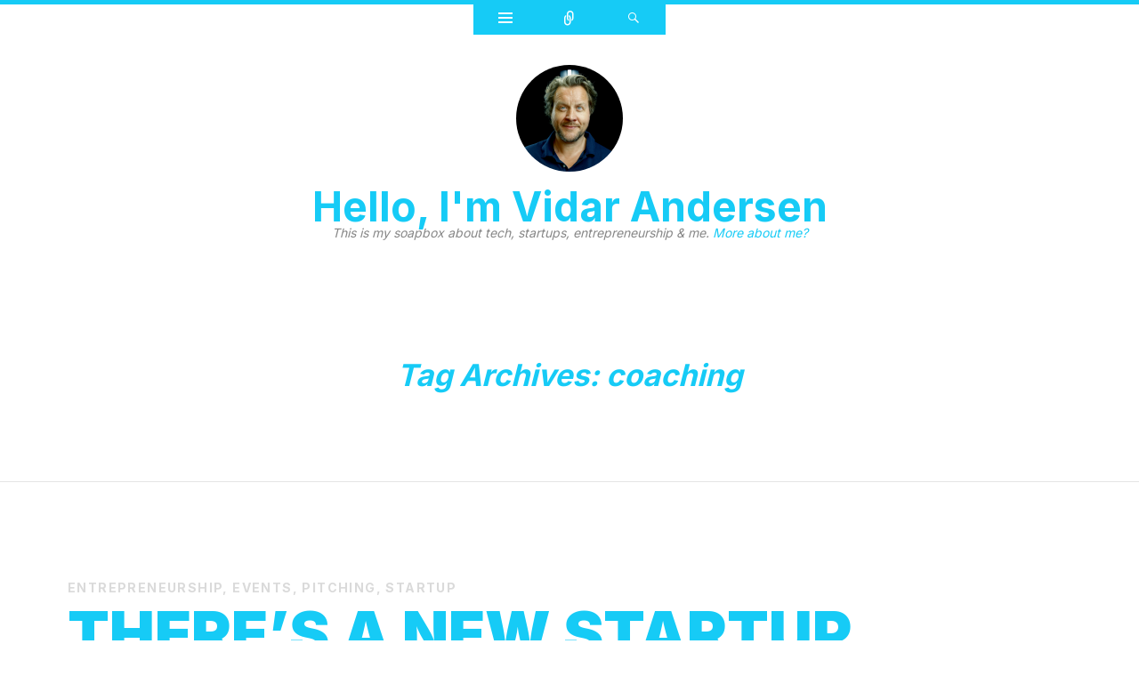

--- FILE ---
content_type: text/html; charset=UTF-8
request_url: https://blog.vidarandersen.com/tag/coaching/
body_size: 16345
content:

<!DOCTYPE html>
<html dir="ltr" lang="en-US" prefix="og: https://ogp.me/ns#">
<head>
<meta charset="UTF-8" />
<meta name="viewport" content="width=device-width" />
<title>coaching | Hello, I'm Vidar Andersen</title>
<link rel="profile" href="http://gmpg.org/xfn/11" />
<link rel="pingback" href="https://blog.vidarandersen.com/xmlrpc.php" />
<!--[if lt IE 9]>
<script src="https://blog.vidarandersen.com/wp-content/themes/ryu/js/html5.js" type="text/javascript"></script>
<![endif]-->

<title>coaching | Hello, I'm Vidar Andersen</title>
	<style>img:is([sizes="auto" i], [sizes^="auto," i]) { contain-intrinsic-size: 3000px 1500px }</style>
	
		<!-- All in One SEO 4.9.3 - aioseo.com -->
	<meta name="robots" content="max-image-preview:large" />
	<link rel="canonical" href="https://blog.vidarandersen.com/tag/coaching/" />
	<meta name="generator" content="All in One SEO (AIOSEO) 4.9.3" />
		<script type="application/ld+json" class="aioseo-schema">
			{"@context":"https:\/\/schema.org","@graph":[{"@type":"BreadcrumbList","@id":"https:\/\/blog.vidarandersen.com\/tag\/coaching\/#breadcrumblist","itemListElement":[{"@type":"ListItem","@id":"https:\/\/blog.vidarandersen.com#listItem","position":1,"name":"Home","item":"https:\/\/blog.vidarandersen.com","nextItem":{"@type":"ListItem","@id":"https:\/\/blog.vidarandersen.com\/tag\/coaching\/#listItem","name":"coaching"}},{"@type":"ListItem","@id":"https:\/\/blog.vidarandersen.com\/tag\/coaching\/#listItem","position":2,"name":"coaching","previousItem":{"@type":"ListItem","@id":"https:\/\/blog.vidarandersen.com#listItem","name":"Home"}}]},{"@type":"CollectionPage","@id":"https:\/\/blog.vidarandersen.com\/tag\/coaching\/#collectionpage","url":"https:\/\/blog.vidarandersen.com\/tag\/coaching\/","name":"coaching | Hello, I'm Vidar Andersen","inLanguage":"en-US","isPartOf":{"@id":"https:\/\/blog.vidarandersen.com\/#website"},"breadcrumb":{"@id":"https:\/\/blog.vidarandersen.com\/tag\/coaching\/#breadcrumblist"}},{"@type":"Person","@id":"https:\/\/blog.vidarandersen.com\/#person","name":"Vidar Andersen","image":{"@type":"ImageObject","@id":"https:\/\/blog.vidarandersen.com\/tag\/coaching\/#personImage","url":"https:\/\/secure.gravatar.com\/avatar\/7f9cf043338dbb7ed5306ef9851de93e55201e7dfec09ce88d36694ce63f1fba?s=96&d=mm&r=g","width":96,"height":96,"caption":"Vidar Andersen"},"sameAs":["blacktar","blacktar"]},{"@type":"WebSite","@id":"https:\/\/blog.vidarandersen.com\/#website","url":"https:\/\/blog.vidarandersen.com\/","name":"Hello, I'm Vidar Andersen and this is my soap box","alternateName":"blacktar's soap box","description":"This is my soapbox about tech, startups, entrepreneurship & me.","inLanguage":"en-US","publisher":{"@id":"https:\/\/blog.vidarandersen.com\/#person"}}]}
		</script>
		<!-- All in One SEO -->

<link rel='dns-prefetch' href='//stats.wp.com' />
<link rel='dns-prefetch' href='//fonts.googleapis.com' />
<link rel='dns-prefetch' href='//widgets.wp.com' />
<link rel='dns-prefetch' href='//s0.wp.com' />
<link rel='dns-prefetch' href='//0.gravatar.com' />
<link rel='dns-prefetch' href='//1.gravatar.com' />
<link rel='dns-prefetch' href='//2.gravatar.com' />
<link rel='preconnect' href='//c0.wp.com' />
<link rel='preconnect' href='//i0.wp.com' />
<link rel="alternate" type="application/rss+xml" title="Hello, I&#039;m Vidar Andersen &raquo; Feed" href="https://blog.vidarandersen.com/feed/" />
<link rel="alternate" type="application/rss+xml" title="Hello, I&#039;m Vidar Andersen &raquo; coaching Tag Feed" href="https://blog.vidarandersen.com/tag/coaching/feed/" />
		<!-- This site uses the Google Analytics by MonsterInsights plugin v9.11.1 - Using Analytics tracking - https://www.monsterinsights.com/ -->
		<!-- Note: MonsterInsights is not currently configured on this site. The site owner needs to authenticate with Google Analytics in the MonsterInsights settings panel. -->
					<!-- No tracking code set -->
				<!-- / Google Analytics by MonsterInsights -->
		<script type="text/javascript">
/* <![CDATA[ */
window._wpemojiSettings = {"baseUrl":"https:\/\/s.w.org\/images\/core\/emoji\/16.0.1\/72x72\/","ext":".png","svgUrl":"https:\/\/s.w.org\/images\/core\/emoji\/16.0.1\/svg\/","svgExt":".svg","source":{"concatemoji":"https:\/\/blog.vidarandersen.com\/wp-includes\/js\/wp-emoji-release.min.js?ver=6.8.3"}};
/*! This file is auto-generated */
!function(s,n){var o,i,e;function c(e){try{var t={supportTests:e,timestamp:(new Date).valueOf()};sessionStorage.setItem(o,JSON.stringify(t))}catch(e){}}function p(e,t,n){e.clearRect(0,0,e.canvas.width,e.canvas.height),e.fillText(t,0,0);var t=new Uint32Array(e.getImageData(0,0,e.canvas.width,e.canvas.height).data),a=(e.clearRect(0,0,e.canvas.width,e.canvas.height),e.fillText(n,0,0),new Uint32Array(e.getImageData(0,0,e.canvas.width,e.canvas.height).data));return t.every(function(e,t){return e===a[t]})}function u(e,t){e.clearRect(0,0,e.canvas.width,e.canvas.height),e.fillText(t,0,0);for(var n=e.getImageData(16,16,1,1),a=0;a<n.data.length;a++)if(0!==n.data[a])return!1;return!0}function f(e,t,n,a){switch(t){case"flag":return n(e,"\ud83c\udff3\ufe0f\u200d\u26a7\ufe0f","\ud83c\udff3\ufe0f\u200b\u26a7\ufe0f")?!1:!n(e,"\ud83c\udde8\ud83c\uddf6","\ud83c\udde8\u200b\ud83c\uddf6")&&!n(e,"\ud83c\udff4\udb40\udc67\udb40\udc62\udb40\udc65\udb40\udc6e\udb40\udc67\udb40\udc7f","\ud83c\udff4\u200b\udb40\udc67\u200b\udb40\udc62\u200b\udb40\udc65\u200b\udb40\udc6e\u200b\udb40\udc67\u200b\udb40\udc7f");case"emoji":return!a(e,"\ud83e\udedf")}return!1}function g(e,t,n,a){var r="undefined"!=typeof WorkerGlobalScope&&self instanceof WorkerGlobalScope?new OffscreenCanvas(300,150):s.createElement("canvas"),o=r.getContext("2d",{willReadFrequently:!0}),i=(o.textBaseline="top",o.font="600 32px Arial",{});return e.forEach(function(e){i[e]=t(o,e,n,a)}),i}function t(e){var t=s.createElement("script");t.src=e,t.defer=!0,s.head.appendChild(t)}"undefined"!=typeof Promise&&(o="wpEmojiSettingsSupports",i=["flag","emoji"],n.supports={everything:!0,everythingExceptFlag:!0},e=new Promise(function(e){s.addEventListener("DOMContentLoaded",e,{once:!0})}),new Promise(function(t){var n=function(){try{var e=JSON.parse(sessionStorage.getItem(o));if("object"==typeof e&&"number"==typeof e.timestamp&&(new Date).valueOf()<e.timestamp+604800&&"object"==typeof e.supportTests)return e.supportTests}catch(e){}return null}();if(!n){if("undefined"!=typeof Worker&&"undefined"!=typeof OffscreenCanvas&&"undefined"!=typeof URL&&URL.createObjectURL&&"undefined"!=typeof Blob)try{var e="postMessage("+g.toString()+"("+[JSON.stringify(i),f.toString(),p.toString(),u.toString()].join(",")+"));",a=new Blob([e],{type:"text/javascript"}),r=new Worker(URL.createObjectURL(a),{name:"wpTestEmojiSupports"});return void(r.onmessage=function(e){c(n=e.data),r.terminate(),t(n)})}catch(e){}c(n=g(i,f,p,u))}t(n)}).then(function(e){for(var t in e)n.supports[t]=e[t],n.supports.everything=n.supports.everything&&n.supports[t],"flag"!==t&&(n.supports.everythingExceptFlag=n.supports.everythingExceptFlag&&n.supports[t]);n.supports.everythingExceptFlag=n.supports.everythingExceptFlag&&!n.supports.flag,n.DOMReady=!1,n.readyCallback=function(){n.DOMReady=!0}}).then(function(){return e}).then(function(){var e;n.supports.everything||(n.readyCallback(),(e=n.source||{}).concatemoji?t(e.concatemoji):e.wpemoji&&e.twemoji&&(t(e.twemoji),t(e.wpemoji)))}))}((window,document),window._wpemojiSettings);
/* ]]> */
</script>
<style id='wp-emoji-styles-inline-css' type='text/css'>

	img.wp-smiley, img.emoji {
		display: inline !important;
		border: none !important;
		box-shadow: none !important;
		height: 1em !important;
		width: 1em !important;
		margin: 0 0.07em !important;
		vertical-align: -0.1em !important;
		background: none !important;
		padding: 0 !important;
	}
</style>
<link rel='stylesheet' id='wp-block-library-css' href='https://c0.wp.com/c/6.8.3/wp-includes/css/dist/block-library/style.min.css' type='text/css' media='all' />
<style id='classic-theme-styles-inline-css' type='text/css'>
/*! This file is auto-generated */
.wp-block-button__link{color:#fff;background-color:#32373c;border-radius:9999px;box-shadow:none;text-decoration:none;padding:calc(.667em + 2px) calc(1.333em + 2px);font-size:1.125em}.wp-block-file__button{background:#32373c;color:#fff;text-decoration:none}
</style>
<link rel='stylesheet' id='aioseo/css/src/vue/standalone/blocks/table-of-contents/global.scss-css' href='https://blog.vidarandersen.com/wp-content/plugins/all-in-one-seo-pack/dist/Lite/assets/css/table-of-contents/global.e90f6d47.css?ver=4.9.3' type='text/css' media='all' />
<link rel='stylesheet' id='icb-image-compare-style-css' href='https://blog.vidarandersen.com/wp-content/plugins/before-after-image-compare/build/view.css?ver=6.8.3' type='text/css' media='all' />
<link rel='stylesheet' id='mediaelement-css' href='https://c0.wp.com/c/6.8.3/wp-includes/js/mediaelement/mediaelementplayer-legacy.min.css' type='text/css' media='all' />
<link rel='stylesheet' id='wp-mediaelement-css' href='https://c0.wp.com/c/6.8.3/wp-includes/js/mediaelement/wp-mediaelement.min.css' type='text/css' media='all' />
<style id='jetpack-sharing-buttons-style-inline-css' type='text/css'>
.jetpack-sharing-buttons__services-list{display:flex;flex-direction:row;flex-wrap:wrap;gap:0;list-style-type:none;margin:5px;padding:0}.jetpack-sharing-buttons__services-list.has-small-icon-size{font-size:12px}.jetpack-sharing-buttons__services-list.has-normal-icon-size{font-size:16px}.jetpack-sharing-buttons__services-list.has-large-icon-size{font-size:24px}.jetpack-sharing-buttons__services-list.has-huge-icon-size{font-size:36px}@media print{.jetpack-sharing-buttons__services-list{display:none!important}}.editor-styles-wrapper .wp-block-jetpack-sharing-buttons{gap:0;padding-inline-start:0}ul.jetpack-sharing-buttons__services-list.has-background{padding:1.25em 2.375em}
</style>
<style id='global-styles-inline-css' type='text/css'>
:root{--wp--preset--aspect-ratio--square: 1;--wp--preset--aspect-ratio--4-3: 4/3;--wp--preset--aspect-ratio--3-4: 3/4;--wp--preset--aspect-ratio--3-2: 3/2;--wp--preset--aspect-ratio--2-3: 2/3;--wp--preset--aspect-ratio--16-9: 16/9;--wp--preset--aspect-ratio--9-16: 9/16;--wp--preset--color--black: #000000;--wp--preset--color--cyan-bluish-gray: #abb8c3;--wp--preset--color--white: #ffffff;--wp--preset--color--pale-pink: #f78da7;--wp--preset--color--vivid-red: #cf2e2e;--wp--preset--color--luminous-vivid-orange: #ff6900;--wp--preset--color--luminous-vivid-amber: #fcb900;--wp--preset--color--light-green-cyan: #7bdcb5;--wp--preset--color--vivid-green-cyan: #00d084;--wp--preset--color--pale-cyan-blue: #8ed1fc;--wp--preset--color--vivid-cyan-blue: #0693e3;--wp--preset--color--vivid-purple: #9b51e0;--wp--preset--gradient--vivid-cyan-blue-to-vivid-purple: linear-gradient(135deg,rgba(6,147,227,1) 0%,rgb(155,81,224) 100%);--wp--preset--gradient--light-green-cyan-to-vivid-green-cyan: linear-gradient(135deg,rgb(122,220,180) 0%,rgb(0,208,130) 100%);--wp--preset--gradient--luminous-vivid-amber-to-luminous-vivid-orange: linear-gradient(135deg,rgba(252,185,0,1) 0%,rgba(255,105,0,1) 100%);--wp--preset--gradient--luminous-vivid-orange-to-vivid-red: linear-gradient(135deg,rgba(255,105,0,1) 0%,rgb(207,46,46) 100%);--wp--preset--gradient--very-light-gray-to-cyan-bluish-gray: linear-gradient(135deg,rgb(238,238,238) 0%,rgb(169,184,195) 100%);--wp--preset--gradient--cool-to-warm-spectrum: linear-gradient(135deg,rgb(74,234,220) 0%,rgb(151,120,209) 20%,rgb(207,42,186) 40%,rgb(238,44,130) 60%,rgb(251,105,98) 80%,rgb(254,248,76) 100%);--wp--preset--gradient--blush-light-purple: linear-gradient(135deg,rgb(255,206,236) 0%,rgb(152,150,240) 100%);--wp--preset--gradient--blush-bordeaux: linear-gradient(135deg,rgb(254,205,165) 0%,rgb(254,45,45) 50%,rgb(107,0,62) 100%);--wp--preset--gradient--luminous-dusk: linear-gradient(135deg,rgb(255,203,112) 0%,rgb(199,81,192) 50%,rgb(65,88,208) 100%);--wp--preset--gradient--pale-ocean: linear-gradient(135deg,rgb(255,245,203) 0%,rgb(182,227,212) 50%,rgb(51,167,181) 100%);--wp--preset--gradient--electric-grass: linear-gradient(135deg,rgb(202,248,128) 0%,rgb(113,206,126) 100%);--wp--preset--gradient--midnight: linear-gradient(135deg,rgb(2,3,129) 0%,rgb(40,116,252) 100%);--wp--preset--font-size--small: 13px;--wp--preset--font-size--medium: 20px;--wp--preset--font-size--large: 36px;--wp--preset--font-size--x-large: 42px;--wp--preset--spacing--20: 0.44rem;--wp--preset--spacing--30: 0.67rem;--wp--preset--spacing--40: 1rem;--wp--preset--spacing--50: 1.5rem;--wp--preset--spacing--60: 2.25rem;--wp--preset--spacing--70: 3.38rem;--wp--preset--spacing--80: 5.06rem;--wp--preset--shadow--natural: 6px 6px 9px rgba(0, 0, 0, 0.2);--wp--preset--shadow--deep: 12px 12px 50px rgba(0, 0, 0, 0.4);--wp--preset--shadow--sharp: 6px 6px 0px rgba(0, 0, 0, 0.2);--wp--preset--shadow--outlined: 6px 6px 0px -3px rgba(255, 255, 255, 1), 6px 6px rgba(0, 0, 0, 1);--wp--preset--shadow--crisp: 6px 6px 0px rgba(0, 0, 0, 1);}:where(.is-layout-flex){gap: 0.5em;}:where(.is-layout-grid){gap: 0.5em;}body .is-layout-flex{display: flex;}.is-layout-flex{flex-wrap: wrap;align-items: center;}.is-layout-flex > :is(*, div){margin: 0;}body .is-layout-grid{display: grid;}.is-layout-grid > :is(*, div){margin: 0;}:where(.wp-block-columns.is-layout-flex){gap: 2em;}:where(.wp-block-columns.is-layout-grid){gap: 2em;}:where(.wp-block-post-template.is-layout-flex){gap: 1.25em;}:where(.wp-block-post-template.is-layout-grid){gap: 1.25em;}.has-black-color{color: var(--wp--preset--color--black) !important;}.has-cyan-bluish-gray-color{color: var(--wp--preset--color--cyan-bluish-gray) !important;}.has-white-color{color: var(--wp--preset--color--white) !important;}.has-pale-pink-color{color: var(--wp--preset--color--pale-pink) !important;}.has-vivid-red-color{color: var(--wp--preset--color--vivid-red) !important;}.has-luminous-vivid-orange-color{color: var(--wp--preset--color--luminous-vivid-orange) !important;}.has-luminous-vivid-amber-color{color: var(--wp--preset--color--luminous-vivid-amber) !important;}.has-light-green-cyan-color{color: var(--wp--preset--color--light-green-cyan) !important;}.has-vivid-green-cyan-color{color: var(--wp--preset--color--vivid-green-cyan) !important;}.has-pale-cyan-blue-color{color: var(--wp--preset--color--pale-cyan-blue) !important;}.has-vivid-cyan-blue-color{color: var(--wp--preset--color--vivid-cyan-blue) !important;}.has-vivid-purple-color{color: var(--wp--preset--color--vivid-purple) !important;}.has-black-background-color{background-color: var(--wp--preset--color--black) !important;}.has-cyan-bluish-gray-background-color{background-color: var(--wp--preset--color--cyan-bluish-gray) !important;}.has-white-background-color{background-color: var(--wp--preset--color--white) !important;}.has-pale-pink-background-color{background-color: var(--wp--preset--color--pale-pink) !important;}.has-vivid-red-background-color{background-color: var(--wp--preset--color--vivid-red) !important;}.has-luminous-vivid-orange-background-color{background-color: var(--wp--preset--color--luminous-vivid-orange) !important;}.has-luminous-vivid-amber-background-color{background-color: var(--wp--preset--color--luminous-vivid-amber) !important;}.has-light-green-cyan-background-color{background-color: var(--wp--preset--color--light-green-cyan) !important;}.has-vivid-green-cyan-background-color{background-color: var(--wp--preset--color--vivid-green-cyan) !important;}.has-pale-cyan-blue-background-color{background-color: var(--wp--preset--color--pale-cyan-blue) !important;}.has-vivid-cyan-blue-background-color{background-color: var(--wp--preset--color--vivid-cyan-blue) !important;}.has-vivid-purple-background-color{background-color: var(--wp--preset--color--vivid-purple) !important;}.has-black-border-color{border-color: var(--wp--preset--color--black) !important;}.has-cyan-bluish-gray-border-color{border-color: var(--wp--preset--color--cyan-bluish-gray) !important;}.has-white-border-color{border-color: var(--wp--preset--color--white) !important;}.has-pale-pink-border-color{border-color: var(--wp--preset--color--pale-pink) !important;}.has-vivid-red-border-color{border-color: var(--wp--preset--color--vivid-red) !important;}.has-luminous-vivid-orange-border-color{border-color: var(--wp--preset--color--luminous-vivid-orange) !important;}.has-luminous-vivid-amber-border-color{border-color: var(--wp--preset--color--luminous-vivid-amber) !important;}.has-light-green-cyan-border-color{border-color: var(--wp--preset--color--light-green-cyan) !important;}.has-vivid-green-cyan-border-color{border-color: var(--wp--preset--color--vivid-green-cyan) !important;}.has-pale-cyan-blue-border-color{border-color: var(--wp--preset--color--pale-cyan-blue) !important;}.has-vivid-cyan-blue-border-color{border-color: var(--wp--preset--color--vivid-cyan-blue) !important;}.has-vivid-purple-border-color{border-color: var(--wp--preset--color--vivid-purple) !important;}.has-vivid-cyan-blue-to-vivid-purple-gradient-background{background: var(--wp--preset--gradient--vivid-cyan-blue-to-vivid-purple) !important;}.has-light-green-cyan-to-vivid-green-cyan-gradient-background{background: var(--wp--preset--gradient--light-green-cyan-to-vivid-green-cyan) !important;}.has-luminous-vivid-amber-to-luminous-vivid-orange-gradient-background{background: var(--wp--preset--gradient--luminous-vivid-amber-to-luminous-vivid-orange) !important;}.has-luminous-vivid-orange-to-vivid-red-gradient-background{background: var(--wp--preset--gradient--luminous-vivid-orange-to-vivid-red) !important;}.has-very-light-gray-to-cyan-bluish-gray-gradient-background{background: var(--wp--preset--gradient--very-light-gray-to-cyan-bluish-gray) !important;}.has-cool-to-warm-spectrum-gradient-background{background: var(--wp--preset--gradient--cool-to-warm-spectrum) !important;}.has-blush-light-purple-gradient-background{background: var(--wp--preset--gradient--blush-light-purple) !important;}.has-blush-bordeaux-gradient-background{background: var(--wp--preset--gradient--blush-bordeaux) !important;}.has-luminous-dusk-gradient-background{background: var(--wp--preset--gradient--luminous-dusk) !important;}.has-pale-ocean-gradient-background{background: var(--wp--preset--gradient--pale-ocean) !important;}.has-electric-grass-gradient-background{background: var(--wp--preset--gradient--electric-grass) !important;}.has-midnight-gradient-background{background: var(--wp--preset--gradient--midnight) !important;}.has-small-font-size{font-size: var(--wp--preset--font-size--small) !important;}.has-medium-font-size{font-size: var(--wp--preset--font-size--medium) !important;}.has-large-font-size{font-size: var(--wp--preset--font-size--large) !important;}.has-x-large-font-size{font-size: var(--wp--preset--font-size--x-large) !important;}
:where(.wp-block-post-template.is-layout-flex){gap: 1.25em;}:where(.wp-block-post-template.is-layout-grid){gap: 1.25em;}
:where(.wp-block-columns.is-layout-flex){gap: 2em;}:where(.wp-block-columns.is-layout-grid){gap: 2em;}
:root :where(.wp-block-pullquote){font-size: 1.5em;line-height: 1.6;}
</style>
<link rel='stylesheet' id='wp-components-css' href='https://c0.wp.com/c/6.8.3/wp-includes/css/dist/components/style.min.css' type='text/css' media='all' />
<link rel='stylesheet' id='godaddy-styles-css' href='https://blog.vidarandersen.com/wp-content/mu-plugins/vendor/wpex/godaddy-launch/includes/Dependencies/GoDaddy/Styles/build/latest.css?ver=2.0.2' type='text/css' media='all' />
<link rel='stylesheet' id='genericons-css' href='https://c0.wp.com/p/jetpack/15.4/_inc/genericons/genericons/genericons.css' type='text/css' media='all' />
<link rel='stylesheet' id='ryu-style-css' href='https://blog.vidarandersen.com/wp-content/themes/ryu/style.css?ver=6.8.3' type='text/css' media='all' />
<link rel='stylesheet' id='ryu-lato-css' href='https://fonts.googleapis.com/css?family=Lato:100,300,400,700,900,100italic,300italic,400italic,700italic,900italic&#038;subset=latin,latin-ext' type='text/css' media='all' />
<link rel='stylesheet' id='ryu-playfair-display-css' href='https://fonts.googleapis.com/css?family=Playfair+Display:400,700,900,400italic,700italic,900italic&#038;subset=latin,latin-ext' type='text/css' media='all' />
<link rel='stylesheet' id='jetpack-swiper-library-css' href='https://c0.wp.com/p/jetpack/15.4/_inc/blocks/swiper.css' type='text/css' media='all' />
<link rel='stylesheet' id='jetpack-carousel-css' href='https://c0.wp.com/p/jetpack/15.4/modules/carousel/jetpack-carousel.css' type='text/css' media='all' />
<link rel='stylesheet' id='tiled-gallery-css' href='https://c0.wp.com/p/jetpack/15.4/modules/tiled-gallery/tiled-gallery/tiled-gallery.css' type='text/css' media='all' />
<link rel='stylesheet' id='jetpack_likes-css' href='https://c0.wp.com/p/jetpack/15.4/modules/likes/style.css' type='text/css' media='all' />
<script type="text/javascript" src="https://c0.wp.com/c/6.8.3/wp-includes/js/jquery/jquery.min.js" id="jquery-core-js"></script>
<script type="text/javascript" src="https://c0.wp.com/c/6.8.3/wp-includes/js/jquery/jquery-migrate.min.js" id="jquery-migrate-js"></script>
<link rel="https://api.w.org/" href="https://blog.vidarandersen.com/wp-json/" /><link rel="alternate" title="JSON" type="application/json" href="https://blog.vidarandersen.com/wp-json/wp/v2/tags/645" /><link rel="EditURI" type="application/rsd+xml" title="RSD" href="https://blog.vidarandersen.com/xmlrpc.php?rsd" />
<meta name="generator" content="WordPress 6.8.3" />
	<link rel="preconnect" href="https://fonts.googleapis.com">
	<link rel="preconnect" href="https://fonts.gstatic.com">
	<link href='https://fonts.googleapis.com/css2?display=swap&family=Inter:wght@100;300;400;600;700;800;900' rel='stylesheet'>	<style>img#wpstats{display:none}</style>
			<style type="text/css">
			.site-title a,
		.site-description {
			color: #878787;
		}
		</style>
	<style type="text/css" id="custom-background-css">
body.custom-background { background-color: #ffffff; }
</style>
			<style type="text/css" id="wp-custom-css">
			/*
Welcome to Custom CSS!

CSS (Cascading Style Sheets) is a kind of code that tells the browser how
to render a web page. You may delete these comments and get started with
your customizations.

By default, your stylesheet will be loaded after the theme stylesheets,
which means that your rules can take precedence and override the theme CSS
rules. Just write here what you want to change, you don't need to copy all
your theme's stylesheet content.
*/
.execphpwidget {
	padding-bottom: 24px !important;
}

.twitterbait {
	text-align: center;
	padding: 0;
	border: 0;
	margin: 0;
}

.twittercta {
	font-size: 20px;
	font-style: italic;
	font-weight: 700;
	padding: 0 0 4px;
	border: 0;
	margin: 0;
}

div.sharedaddy div.sd-block {
	border-top: 0 !important;
}

div #disqus_thread {
	padding: 50px 250px 0 !important;
}
.twitterWidget {
	display:inline-flex;	
}
.categories-links {
	color: #dadada !important;
}
.categories-links a {
	color: #dadada !important;
}
footer#colophon {
display: none;
}		</style>
			<style id="egf-frontend-styles" type="text/css">
		H1 {color: #16cbf6;font-family: 'Inter', sans-serif;font-size: 10px;font-style: normal;font-weight: 400;line-height: 2.8;} p {font-family: 'Inter', sans-serif;font-style: normal;font-weight: 400;} h1 {font-family: 'Inter', sans-serif;font-style: normal;font-weight: 900;} h2 {font-family: 'Inter', sans-serif;font-style: normal;font-weight: 800;} h3 {font-family: 'Inter', sans-serif;font-style: normal;font-weight: 700;} h4 {font-family: 'Inter', sans-serif;font-style: normal;font-weight: 600;} h5 {font-family: 'Inter', sans-serif;font-style: normal;font-weight: 300;} h6 {font-family: 'Inter', sans-serif;font-style: normal;font-weight: 100;} 	</style>
	</head>

<body class="archive tag tag-coaching tag-645 custom-background wp-theme-ryu">


<div id="page" class="hfeed site">
		<div id="widgets-wrapper" class="toppanel hide">
		<div id="secondary" role="complementary" class="wrap clear three">
		<div id="top-sidebar-one" class="widget-area" role="complementary">
		<aside id="text-194366361" class="widget widget_text"><h1 class="widget-title">About Me</h1>			<div class="textwidget"><p>I'm Vidar <a href="http://twitter.com/blacktar">@blacktar</a> Andersen.</p>
<p>I do something with tech startups, education, and corporate innovation.<a href="https://blog.vidarandersen.com/about/"> More?</a></p>
</div>
		</aside>	</div><!-- #first .widget-area -->
	
		<div id="top-sidebar-two" class="widget-area" role="complementary">
		<aside id="search-3" class="widget widget_search">
<form method="get" id="searchform" class="searchform" action="https://blog.vidarandersen.com/" role="search">
	<label for="s" class="screen-reader-text">Search</label>
	<input type="search" class="field" name="s" value="" id="s" placeholder="Search &hellip;" />
	<input type="submit" class="submit" id="searchsubmit" value="Search" />
</form></aside><aside id="archives-4" class="widget widget_archive"><h1 class="widget-title">ARCHIVES</h1>		<label class="screen-reader-text" for="archives-dropdown-4">ARCHIVES</label>
		<select id="archives-dropdown-4" name="archive-dropdown">
			
			<option value="">Select Month</option>
				<option value='https://blog.vidarandersen.com/2025/09/'> September 2025 </option>
	<option value='https://blog.vidarandersen.com/2025/08/'> August 2025 </option>
	<option value='https://blog.vidarandersen.com/2025/07/'> July 2025 </option>
	<option value='https://blog.vidarandersen.com/2025/06/'> June 2025 </option>
	<option value='https://blog.vidarandersen.com/2025/05/'> May 2025 </option>
	<option value='https://blog.vidarandersen.com/2025/04/'> April 2025 </option>
	<option value='https://blog.vidarandersen.com/2025/02/'> February 2025 </option>
	<option value='https://blog.vidarandersen.com/2025/01/'> January 2025 </option>
	<option value='https://blog.vidarandersen.com/2024/12/'> December 2024 </option>
	<option value='https://blog.vidarandersen.com/2024/11/'> November 2024 </option>
	<option value='https://blog.vidarandersen.com/2024/10/'> October 2024 </option>
	<option value='https://blog.vidarandersen.com/2024/09/'> September 2024 </option>
	<option value='https://blog.vidarandersen.com/2024/07/'> July 2024 </option>
	<option value='https://blog.vidarandersen.com/2024/06/'> June 2024 </option>
	<option value='https://blog.vidarandersen.com/2024/05/'> May 2024 </option>
	<option value='https://blog.vidarandersen.com/2024/03/'> March 2024 </option>
	<option value='https://blog.vidarandersen.com/2024/02/'> February 2024 </option>
	<option value='https://blog.vidarandersen.com/2024/01/'> January 2024 </option>
	<option value='https://blog.vidarandersen.com/2023/12/'> December 2023 </option>
	<option value='https://blog.vidarandersen.com/2023/11/'> November 2023 </option>
	<option value='https://blog.vidarandersen.com/2023/10/'> October 2023 </option>
	<option value='https://blog.vidarandersen.com/2023/09/'> September 2023 </option>
	<option value='https://blog.vidarandersen.com/2023/08/'> August 2023 </option>
	<option value='https://blog.vidarandersen.com/2023/07/'> July 2023 </option>
	<option value='https://blog.vidarandersen.com/2023/06/'> June 2023 </option>
	<option value='https://blog.vidarandersen.com/2023/05/'> May 2023 </option>
	<option value='https://blog.vidarandersen.com/2023/04/'> April 2023 </option>
	<option value='https://blog.vidarandersen.com/2023/03/'> March 2023 </option>
	<option value='https://blog.vidarandersen.com/2022/10/'> October 2022 </option>
	<option value='https://blog.vidarandersen.com/2022/09/'> September 2022 </option>
	<option value='https://blog.vidarandersen.com/2022/08/'> August 2022 </option>
	<option value='https://blog.vidarandersen.com/2022/05/'> May 2022 </option>
	<option value='https://blog.vidarandersen.com/2022/03/'> March 2022 </option>
	<option value='https://blog.vidarandersen.com/2022/02/'> February 2022 </option>
	<option value='https://blog.vidarandersen.com/2021/11/'> November 2021 </option>
	<option value='https://blog.vidarandersen.com/2021/10/'> October 2021 </option>
	<option value='https://blog.vidarandersen.com/2021/09/'> September 2021 </option>
	<option value='https://blog.vidarandersen.com/2021/06/'> June 2021 </option>
	<option value='https://blog.vidarandersen.com/2020/11/'> November 2020 </option>
	<option value='https://blog.vidarandersen.com/2020/10/'> October 2020 </option>
	<option value='https://blog.vidarandersen.com/2020/09/'> September 2020 </option>
	<option value='https://blog.vidarandersen.com/2020/08/'> August 2020 </option>
	<option value='https://blog.vidarandersen.com/2020/06/'> June 2020 </option>
	<option value='https://blog.vidarandersen.com/2019/12/'> December 2019 </option>
	<option value='https://blog.vidarandersen.com/2019/04/'> April 2019 </option>
	<option value='https://blog.vidarandersen.com/2018/10/'> October 2018 </option>
	<option value='https://blog.vidarandersen.com/2018/06/'> June 2018 </option>
	<option value='https://blog.vidarandersen.com/2017/07/'> July 2017 </option>
	<option value='https://blog.vidarandersen.com/2017/06/'> June 2017 </option>
	<option value='https://blog.vidarandersen.com/2017/05/'> May 2017 </option>
	<option value='https://blog.vidarandersen.com/2017/04/'> April 2017 </option>
	<option value='https://blog.vidarandersen.com/2017/03/'> March 2017 </option>
	<option value='https://blog.vidarandersen.com/2017/02/'> February 2017 </option>
	<option value='https://blog.vidarandersen.com/2016/12/'> December 2016 </option>
	<option value='https://blog.vidarandersen.com/2016/11/'> November 2016 </option>
	<option value='https://blog.vidarandersen.com/2016/10/'> October 2016 </option>
	<option value='https://blog.vidarandersen.com/2016/09/'> September 2016 </option>
	<option value='https://blog.vidarandersen.com/2016/07/'> July 2016 </option>
	<option value='https://blog.vidarandersen.com/2016/06/'> June 2016 </option>
	<option value='https://blog.vidarandersen.com/2016/05/'> May 2016 </option>
	<option value='https://blog.vidarandersen.com/2016/04/'> April 2016 </option>
	<option value='https://blog.vidarandersen.com/2016/03/'> March 2016 </option>
	<option value='https://blog.vidarandersen.com/2016/02/'> February 2016 </option>
	<option value='https://blog.vidarandersen.com/2015/12/'> December 2015 </option>
	<option value='https://blog.vidarandersen.com/2015/11/'> November 2015 </option>
	<option value='https://blog.vidarandersen.com/2015/10/'> October 2015 </option>
	<option value='https://blog.vidarandersen.com/2015/09/'> September 2015 </option>
	<option value='https://blog.vidarandersen.com/2015/08/'> August 2015 </option>
	<option value='https://blog.vidarandersen.com/2015/06/'> June 2015 </option>
	<option value='https://blog.vidarandersen.com/2015/05/'> May 2015 </option>
	<option value='https://blog.vidarandersen.com/2015/04/'> April 2015 </option>
	<option value='https://blog.vidarandersen.com/2015/03/'> March 2015 </option>
	<option value='https://blog.vidarandersen.com/2015/02/'> February 2015 </option>
	<option value='https://blog.vidarandersen.com/2015/01/'> January 2015 </option>
	<option value='https://blog.vidarandersen.com/2014/11/'> November 2014 </option>
	<option value='https://blog.vidarandersen.com/2014/10/'> October 2014 </option>
	<option value='https://blog.vidarandersen.com/2014/09/'> September 2014 </option>
	<option value='https://blog.vidarandersen.com/2014/08/'> August 2014 </option>
	<option value='https://blog.vidarandersen.com/2014/07/'> July 2014 </option>
	<option value='https://blog.vidarandersen.com/2014/06/'> June 2014 </option>
	<option value='https://blog.vidarandersen.com/2014/05/'> May 2014 </option>
	<option value='https://blog.vidarandersen.com/2014/03/'> March 2014 </option>
	<option value='https://blog.vidarandersen.com/2014/01/'> January 2014 </option>
	<option value='https://blog.vidarandersen.com/2013/12/'> December 2013 </option>
	<option value='https://blog.vidarandersen.com/2013/11/'> November 2013 </option>
	<option value='https://blog.vidarandersen.com/2013/10/'> October 2013 </option>
	<option value='https://blog.vidarandersen.com/2013/09/'> September 2013 </option>
	<option value='https://blog.vidarandersen.com/2013/08/'> August 2013 </option>
	<option value='https://blog.vidarandersen.com/2013/07/'> July 2013 </option>
	<option value='https://blog.vidarandersen.com/2013/06/'> June 2013 </option>
	<option value='https://blog.vidarandersen.com/2013/05/'> May 2013 </option>
	<option value='https://blog.vidarandersen.com/2013/04/'> April 2013 </option>
	<option value='https://blog.vidarandersen.com/2013/03/'> March 2013 </option>
	<option value='https://blog.vidarandersen.com/2013/02/'> February 2013 </option>
	<option value='https://blog.vidarandersen.com/2013/01/'> January 2013 </option>
	<option value='https://blog.vidarandersen.com/2012/12/'> December 2012 </option>
	<option value='https://blog.vidarandersen.com/2012/11/'> November 2012 </option>
	<option value='https://blog.vidarandersen.com/2012/10/'> October 2012 </option>
	<option value='https://blog.vidarandersen.com/2012/09/'> September 2012 </option>
	<option value='https://blog.vidarandersen.com/2012/08/'> August 2012 </option>
	<option value='https://blog.vidarandersen.com/2012/07/'> July 2012 </option>
	<option value='https://blog.vidarandersen.com/2012/05/'> May 2012 </option>
	<option value='https://blog.vidarandersen.com/2012/03/'> March 2012 </option>
	<option value='https://blog.vidarandersen.com/2012/02/'> February 2012 </option>
	<option value='https://blog.vidarandersen.com/2011/12/'> December 2011 </option>
	<option value='https://blog.vidarandersen.com/2011/11/'> November 2011 </option>
	<option value='https://blog.vidarandersen.com/2011/10/'> October 2011 </option>
	<option value='https://blog.vidarandersen.com/2011/07/'> July 2011 </option>
	<option value='https://blog.vidarandersen.com/2011/02/'> February 2011 </option>
	<option value='https://blog.vidarandersen.com/2011/01/'> January 2011 </option>
	<option value='https://blog.vidarandersen.com/2010/12/'> December 2010 </option>
	<option value='https://blog.vidarandersen.com/2010/11/'> November 2010 </option>
	<option value='https://blog.vidarandersen.com/2010/08/'> August 2010 </option>
	<option value='https://blog.vidarandersen.com/2010/07/'> July 2010 </option>
	<option value='https://blog.vidarandersen.com/2010/06/'> June 2010 </option>
	<option value='https://blog.vidarandersen.com/2010/05/'> May 2010 </option>
	<option value='https://blog.vidarandersen.com/2010/04/'> April 2010 </option>
	<option value='https://blog.vidarandersen.com/2010/03/'> March 2010 </option>
	<option value='https://blog.vidarandersen.com/2010/02/'> February 2010 </option>
	<option value='https://blog.vidarandersen.com/2010/01/'> January 2010 </option>
	<option value='https://blog.vidarandersen.com/2009/08/'> August 2009 </option>
	<option value='https://blog.vidarandersen.com/2009/07/'> July 2009 </option>
	<option value='https://blog.vidarandersen.com/2009/06/'> June 2009 </option>
	<option value='https://blog.vidarandersen.com/2009/05/'> May 2009 </option>
	<option value='https://blog.vidarandersen.com/2009/02/'> February 2009 </option>
	<option value='https://blog.vidarandersen.com/2009/01/'> January 2009 </option>
	<option value='https://blog.vidarandersen.com/2008/12/'> December 2008 </option>
	<option value='https://blog.vidarandersen.com/2008/09/'> September 2008 </option>
	<option value='https://blog.vidarandersen.com/2008/08/'> August 2008 </option>
	<option value='https://blog.vidarandersen.com/2008/07/'> July 2008 </option>
	<option value='https://blog.vidarandersen.com/2008/04/'> April 2008 </option>
	<option value='https://blog.vidarandersen.com/2008/03/'> March 2008 </option>
	<option value='https://blog.vidarandersen.com/2008/02/'> February 2008 </option>
	<option value='https://blog.vidarandersen.com/2008/01/'> January 2008 </option>
	<option value='https://blog.vidarandersen.com/2007/12/'> December 2007 </option>
	<option value='https://blog.vidarandersen.com/2007/10/'> October 2007 </option>
	<option value='https://blog.vidarandersen.com/2007/08/'> August 2007 </option>
	<option value='https://blog.vidarandersen.com/2007/07/'> July 2007 </option>

		</select>

			<script type="text/javascript">
/* <![CDATA[ */

(function() {
	var dropdown = document.getElementById( "archives-dropdown-4" );
	function onSelectChange() {
		if ( dropdown.options[ dropdown.selectedIndex ].value !== '' ) {
			document.location.href = this.options[ this.selectedIndex ].value;
		}
	}
	dropdown.onchange = onSelectChange;
})();

/* ]]> */
</script>
</aside>	</div><!-- #second .widget-area -->
	
	
		<div id="top-sidebar-four" class="widget-area" role="complementary">
		<aside id="block-3" class="widget widget_block">
<ul class="wp-block-social-links is-style-logos-only is-layout-flex wp-block-social-links-is-layout-flex"></ul>
</aside><aside id="block-9" class="widget widget_block">
<ul class="wp-block-social-links is-layout-flex wp-block-social-links-is-layout-flex"></ul>
</aside><aside id="block-8" class="widget widget_block">
<ul class="wp-block-social-links is-layout-flex wp-block-social-links-is-layout-flex"></ul>
</aside><aside id="block-7" class="widget widget_block">
<ul class="wp-block-social-links is-layout-flex wp-block-social-links-is-layout-flex"></ul>
</aside>	</div><!-- #four .widget-area -->
	</div><!-- #secondary -->	</div>
	
		<div id="social-links-wrapper" class="toppanel hide">
		<ul class="social-links clear">
						<li class="email-link">
				<a href="mailto:&#118;&#105;d&#97;&#114;&#64;bl&#97;c&#107;ta&#114;.co&#109;" class="theme-genericon" title="Email" target="_blank">
					<span class="screen-reader-text">Email</span>
				</a>
			</li>
			
			
			
			
			
						<li class="linkedin-link">
				<a href="http://linkedin.com/in/VidarAndersen" class="theme-genericon" title="LinkedIn" target="_blank">
					<span class="screen-reader-text">LinkedIn</span>
				</a>
			</li>
			
			
			
			
			
			
			
					</ul>
	</div>
	
	<div id="search-wrapper" class="toppanel hide">
		
<form method="get" id="searchform" class="searchform" action="https://blog.vidarandersen.com/" role="search">
	<label for="s" class="screen-reader-text">Search</label>
	<input type="search" class="field" name="s" value="" id="s" placeholder="Search &hellip;" />
	<input type="submit" class="submit" id="searchsubmit" value="Search" />
</form>	</div>

	<div id="triggers-wrapper">
		<ul class="triggers clear">
						<li class="widgets-trigger">
				<a href="#" class="theme-genericon" title="Widgets">
					<span class="screen-reader-text">Widgets</span>
				</a>
			</li>
			
						<li class="social-links-trigger">
				<a href="#" class="theme-genericon" title="Connect">
					<span class="screen-reader-text">Connect</span>
				</a>
			</li>
			
			<li class="search-trigger">
				<a href="#" class="theme-genericon" title="Search">
					<span class="screen-reader-text">Search</span>
				</a>
			</li>
		</ul>
	</div>

	<header id="masthead" class="site-header" role="banner">
		<div class="wrap">
			
							<a class="site-logo"  href="https://blog.vidarandersen.com/" title="Hello, I&#039;m Vidar Andersen" rel="home">
					<img src="https://secure.gravatar.com/avatar/e8c1a6f3a9d0d3c80583d543bc5a82c8/?s=120&#038;d=mm" width="120" height="120" alt="" class="no-grav header-image" />
				</a>
			
			<hgroup>
				<h1 class="site-title"><a href="https://blog.vidarandersen.com/" title="Hello, I&#039;m Vidar Andersen" rel="home">Hello, I&#039;m Vidar Andersen</a></h1>
				<h2 class="site-description">This is my soapbox about tech, startups, entrepreneurship &amp; me. <a href="https://blog.vidarandersen.com/about/">More about me?</a></h2>
			</hgroup>
		</div><!-- .wrap -->

			</header><!-- #masthead -->

	<div id="main" class="site-main">
	<section id="primary" class="content-area">
		<div id="content" class="site-content" role="main">

		
			<header class="page-header">
				<div class="wrap">
					<h1 class="page-title">
						Tag Archives: <span>coaching</span>					</h1>
									</div>
			</header><!-- .page-header -->

						
				
<article id="post-9012" class="clear post-9012 post type-post status-publish format-standard hentry category-entrepreneurship category-events category-pitching category-startup tag-coaching tag-competition tag-free tag-pitch tag-pitchcademy-com tag-pitching tag-rhineland-pitch tag-rpitch tag-startplatz tag-startup tag-training">
	<div class="entry-wrap wrap clear">
		
		<header class="entry-header">
			<span class="categories-links"><a href="https://blog.vidarandersen.com/category/entrepreneurship/" rel="category tag">entrepreneurship</a>, <a href="https://blog.vidarandersen.com/category/events/" rel="category tag">Events</a>, <a href="https://blog.vidarandersen.com/category/pitching/" rel="category tag">pitching</a>, <a href="https://blog.vidarandersen.com/category/startup/" rel="category tag">startup</a></span><h1 class="entry-title"><a href="https://blog.vidarandersen.com/theres-a-new-startup-event-in-cologne-introducing-the-rheinland-pitch/" rel="bookmark">There&#8217;s a new startup event in Cologne: Introducing the Rheinland-Pitch!</a></h1>		</header><!-- .entry-header -->

		<footer class="entry-meta">
			<span class="entry-date"><a href="https://blog.vidarandersen.com/theres-a-new-startup-event-in-cologne-introducing-the-rheinland-pitch/" title="01:20" rel="bookmark"><time datetime="2013-05-03T01:20:19+02:00">03/05/2013</time></a></span><span class="author vcard"><a class="url fn n" href="https://blog.vidarandersen.com/author/admin/" title="View all posts by Vidar Andersen" rel="author">Vidar Andersen</a></span><span class="tags-links"><a href="https://blog.vidarandersen.com/tag/coaching/" rel="tag">coaching</a>, <a href="https://blog.vidarandersen.com/tag/competition/" rel="tag">competition</a>, <a href="https://blog.vidarandersen.com/tag/free/" rel="tag">free</a>, <a href="https://blog.vidarandersen.com/tag/pitch/" rel="tag">pitch</a>, <a href="https://blog.vidarandersen.com/tag/pitchcademy-com/" rel="tag">pitchcademy.com</a>, <a href="https://blog.vidarandersen.com/tag/pitching/" rel="tag">pitching</a>, <a href="https://blog.vidarandersen.com/tag/rhineland-pitch/" rel="tag">rhineland-pitch</a>, <a href="https://blog.vidarandersen.com/tag/rpitch/" rel="tag">rpitch</a>, <a href="https://blog.vidarandersen.com/tag/startplatz/" rel="tag">startplatz</a>, <a href="https://blog.vidarandersen.com/tag/startup/" rel="tag">startup</a>, <a href="https://blog.vidarandersen.com/tag/training/" rel="tag">training</a></span>
			
					</footer><!-- .entry-meta -->

				<div class="entry-content clear">
			<p>As you probably know, I&#8217;m <a href="https://blog.vidarandersen.com/you-pitch-sucks/">passionate about pitching</a> &#8211; because we SUCK at pitching here in Europe! So when the new Cologne-based incubator <a href="http://www.startplatz.de/">STARTPLATZ</a> asked me if I would be interested in getting involved in a new program to help our regional startup entrepreneurs becoming better at pitching, I wasn&#8217;t hard to convince.</p>
<p>So say hello to the <a href="http://www.startplatz.de/rheinland-pitch/">Rhineland-Pitch</a>!</p>
<blockquote><p>The Rhineland-Pitch is a pitch competition event held at STARTPLATZ every last Monday of each month that aims to heighten the quality of our regional startup pitches by providing intensive training to the applicant entrepreneurs and letting the winners pitch to a select and exclusive audience of entrepreneurs, press and investors.</p></blockquote>
<p>A week in advance, all applicants get a one hour intensive crash course on pitching and after a rapid-fire elevator pitching session, the winners get an additional and immediate four hours of individual pitch training from <a href="https://blog.vidarandersen.com/about/">yours truly</a>.</p>
<p>At the end of the individual training sessions there&#8217;s immediately another selection process where the entrepreneurs present the pitch they&#8217;ve prepared and the best get invited to the Rheinland-Pitch event the following Monday.</p>
<p>So what do you win except for the glory? Well, a chance to pitch in front of and meet with investors, get critical feedback &#8211; AND a video of your final pitch to boot! (So you better make your performance count!)</p>
<p><strong>And it&#8217;s all for free! So <a href="http://rheinlandpitch.startplatz.de/bewerbung-fur-startups/">apply now</a> for the next Rheinland-Pitch May 27th!</strong></p>
<p>Last Monday April 29th saw t<a href="http://rheinlandpitch.startplatz.de/gelungene-rheinland-pitch-premiere/">he first ever Rheinland-Pitch</a> and here are some impressions from it:</p>
<p><iframe src="http://www.youtube.com/embed/6gW4C4YWLGE?rel=0" width="853" height="480" frameborder="0" allowfullscreen="allowfullscreen"></iframe></p>
<p>Some stats from the first round:</p>
<ul>
<li>17 applicant teams</li>
<li>7 teams with the best elevator pitches received individual pitch coaching</li>
<li>5 teams made it through to the Rhineland-Pitch event</li>
</ul>
<p>And the winners are:</p>
<ol>
<li><a href="http://www.degreiff.com/app/mightyoffice/">Mighty-Office</a></li>
<li><a href="https://www.versicherungsordner24.de/">Versicherungsordner24</a></li>
<li><a href="http://rheinlandpitch.startplatz.de/works/startup-5/">measurADz</a></li>
<li><a href="http://www.meetjockey.com/">meetjockey</a></li>
<li>Offensiv</li>
</ol>
<p><a href="https://i0.wp.com/blog.vidarandersen.com/wp-content/uploads/2013/05/IMG_4624.jpg?ssl=1"><img data-recalc-dims="1" fetchpriority="high" decoding="async" data-attachment-id="9015" data-permalink="https://blog.vidarandersen.com/theres-a-new-startup-event-in-cologne-introducing-the-rheinland-pitch/img_4624/#main" data-orig-file="https://i0.wp.com/blog.vidarandersen.com/wp-content/uploads/2013/05/IMG_4624.jpg?fit=419%2C629&amp;ssl=1" data-orig-size="419,629" data-comments-opened="0" data-image-meta="{&quot;aperture&quot;:&quot;0&quot;,&quot;credit&quot;:&quot;Picasa&quot;,&quot;camera&quot;:&quot;&quot;,&quot;caption&quot;:&quot;&quot;,&quot;created_timestamp&quot;:&quot;0&quot;,&quot;copyright&quot;:&quot;&quot;,&quot;focal_length&quot;:&quot;0&quot;,&quot;iso&quot;:&quot;0&quot;,&quot;shutter_speed&quot;:&quot;0&quot;,&quot;title&quot;:&quot;&quot;}" data-image-title="IMG_4624" data-image-description="" data-image-caption="" data-medium-file="https://i0.wp.com/blog.vidarandersen.com/wp-content/uploads/2013/05/IMG_4624.jpg?fit=199%2C300&amp;ssl=1" data-large-file="https://i0.wp.com/blog.vidarandersen.com/wp-content/uploads/2013/05/IMG_4624.jpg?fit=419%2C629&amp;ssl=1" class="aligncenter size-full wp-image-9015" src="https://i0.wp.com/blog.vidarandersen.com/wp-content/uploads/2013/05/IMG_4624.jpg?resize=419%2C629&#038;ssl=1" alt="Image CC Thomas @boydroid Riedel" width="419" height="629" srcset="https://i0.wp.com/blog.vidarandersen.com/wp-content/uploads/2013/05/IMG_4624.jpg?w=419&amp;ssl=1 419w, https://i0.wp.com/blog.vidarandersen.com/wp-content/uploads/2013/05/IMG_4624.jpg?resize=199%2C300&amp;ssl=1 199w" sizes="(max-width: 419px) 100vw, 419px" /></a><br />
See Thomas @boydroid Riedel of <a href="http://www.nerdhub.de">NERDHUB&#8217;s</a> <a href="https://plus.google.com/photos/109412176813322817236/albums/5872517830361839025">gallery</a> for more photos of the event.</p>
<p>And check out this bonus video to learn more about the competition, coaching and selection process:<br />
<iframe src="http://www.youtube.com/embed/uGmjrkb2gRQ?rel=0" width="853" height="480" frameborder="0" allowfullscreen="allowfullscreen"></iframe></p>
<p><iframe loading="lazy" width="640" height="360" src="//www.youtube.com/embed/EQkYFpcCWNs?rel=0" frameborder="0" allowfullscreen></iframe></p>
<p>If you didn&#8217;t make it the first time, practice and try again! See you there!</p>
					</div><!-- .entry-content -->
		
		<span class="entry-format-badge theme-genericon"><span class="screen-reader-text">Standard</span></span>
	</div><!-- .entry-wrap -->
</article><!-- #post-## -->
			
				
<article id="post-8907" class="clear post-8907 post type-post status-publish format-standard hentry category-entrepreneurship category-pitching category-startup tag-coaching tag-education tag-pitch tag-pitchcademy tag-pitchcademy-com tag-pitching tag-service tag-training">
	<div class="entry-wrap wrap clear">
		
		<header class="entry-header">
			<span class="categories-links"><a href="https://blog.vidarandersen.com/category/entrepreneurship/" rel="category tag">entrepreneurship</a>, <a href="https://blog.vidarandersen.com/category/pitching/" rel="category tag">pitching</a>, <a href="https://blog.vidarandersen.com/category/startup/" rel="category tag">startup</a></span><h1 class="entry-title"><a href="https://blog.vidarandersen.com/you-pitch-sucks/" rel="bookmark">Your pitch sucks.</a></h1>		</header><!-- .entry-header -->

		<footer class="entry-meta">
			<span class="entry-date"><a href="https://blog.vidarandersen.com/you-pitch-sucks/" title="13:31" rel="bookmark"><time datetime="2013-04-11T13:31:10+02:00">11/04/2013</time></a></span><span class="author vcard"><a class="url fn n" href="https://blog.vidarandersen.com/author/admin/" title="View all posts by Vidar Andersen" rel="author">Vidar Andersen</a></span><span class="tags-links"><a href="https://blog.vidarandersen.com/tag/coaching/" rel="tag">coaching</a>, <a href="https://blog.vidarandersen.com/tag/education/" rel="tag">education</a>, <a href="https://blog.vidarandersen.com/tag/pitch/" rel="tag">pitch</a>, <a href="https://blog.vidarandersen.com/tag/pitchcademy/" rel="tag">pitchcademy</a>, <a href="https://blog.vidarandersen.com/tag/pitchcademy-com/" rel="tag">pitchcademy.com</a>, <a href="https://blog.vidarandersen.com/tag/pitching/" rel="tag">pitching</a>, <a href="https://blog.vidarandersen.com/tag/service/" rel="tag">service</a>, <a href="https://blog.vidarandersen.com/tag/training/" rel="tag">training</a></span>
			
					</footer><!-- .entry-meta -->

				<div class="entry-content clear">
			<h2>What?</h2>
<blockquote><p><a href="http://pitchingmasterclass.com">Pitchcademy</a> is a new service that teaches you how to pitch like a pro. Record a video of your pitch directly in your browser, get reviewed and scored by a network of professional coaches within 24 hrs. Rinse, lather &amp; repeat!</p></blockquote>
<p><strong>UPDATE</strong> &#8211; Pitchcademy morphed into the Pitching Masterclass over the years:</p>
<p><iframe loading="lazy" title="PM2024_Reshoot_Grouped_Recolored_35mmGrain_v2nr_wallhackdof" src="https://player.vimeo.com/video/900280561?h=6e08c9dc55&amp;dnt=1&amp;app_id=122963" width="696" height="392" frameborder="0" allow="autoplay; fullscreen; picture-in-picture; clipboard-write"></iframe></p>
<h2>Why?</h2>
<p>If you&#8217;re a startup entrepreneur, chances are you&#8217;ve already been to a lot of <a href="http://en.wikipedia.org/wiki/Elevator_pitch">pitching</a> events and you may even have pitched investors yourself already. You may have noticed that most pitches at these events &#8211; especially if you&#8217;re in Europe &#8211; suck!</p>
<p>Now take a minute and think about your own pitch: Are you completely confident that your pitch doesn&#8217;t suck? It&#8217;s always the others that suck &#8211; riiiiiiiiight?</p>
<p>Well, <a href="http://fr.anc.is">Francis Dierick</a> and I certainly have made our fair share of bad pitches. We&#8217;ve been around. But along the way we picked up a couple of tricks on how to improve our pitches and learned a lot. At least enough to win several competitions and get invited to events as pitch coaches.</p>
<p>So we thought that we should share the secrets we picked up. We think everybody should have the chance to nail that perfect pitch. That&#8217;s why we decided to introduce <a href="http://pitchingmasterclass.com">Pitchcademy</a>.</p>
<p><img data-recalc-dims="1" loading="lazy" decoding="async" data-attachment-id="8908" data-permalink="https://blog.vidarandersen.com/you-pitch-sucks/903353_538447516207356_1680894521_o/#main" data-orig-file="https://i0.wp.com/blog.vidarandersen.com/wp-content/uploads/2013/04/903353_538447516207356_1680894521_o.jpg?fit=1510%2C868&amp;ssl=1" data-orig-size="1510,868" data-comments-opened="0" data-image-meta="{&quot;aperture&quot;:&quot;0&quot;,&quot;credit&quot;:&quot;&quot;,&quot;camera&quot;:&quot;&quot;,&quot;caption&quot;:&quot;&quot;,&quot;created_timestamp&quot;:&quot;0&quot;,&quot;copyright&quot;:&quot;&quot;,&quot;focal_length&quot;:&quot;0&quot;,&quot;iso&quot;:&quot;0&quot;,&quot;shutter_speed&quot;:&quot;0&quot;,&quot;title&quot;:&quot;&quot;}" data-image-title="903353_538447516207356_1680894521_o" data-image-description="" data-image-caption="" data-medium-file="https://i0.wp.com/blog.vidarandersen.com/wp-content/uploads/2013/04/903353_538447516207356_1680894521_o.jpg?fit=300%2C172&amp;ssl=1" data-large-file="https://i0.wp.com/blog.vidarandersen.com/wp-content/uploads/2013/04/903353_538447516207356_1680894521_o.jpg?fit=696%2C400&amp;ssl=1" class="aligncenter size-full wp-image-8908" src="https://i0.wp.com/blog.vidarandersen.com/wp-content/uploads/2013/04/903353_538447516207356_1680894521_o.jpg?resize=696%2C400&#038;ssl=1" alt="903353_538447516207356_1680894521_o" width="696" height="400" srcset="https://i0.wp.com/blog.vidarandersen.com/wp-content/uploads/2013/04/903353_538447516207356_1680894521_o.jpg?w=1510&amp;ssl=1 1510w, https://i0.wp.com/blog.vidarandersen.com/wp-content/uploads/2013/04/903353_538447516207356_1680894521_o.jpg?resize=300%2C172&amp;ssl=1 300w, https://i0.wp.com/blog.vidarandersen.com/wp-content/uploads/2013/04/903353_538447516207356_1680894521_o.jpg?resize=1024%2C588&amp;ssl=1 1024w, https://i0.wp.com/blog.vidarandersen.com/wp-content/uploads/2013/04/903353_538447516207356_1680894521_o.jpg?resize=500%2C287&amp;ssl=1 500w, https://i0.wp.com/blog.vidarandersen.com/wp-content/uploads/2013/04/903353_538447516207356_1680894521_o.jpg?w=1392&amp;ssl=1 1392w" sizes="auto, (max-width: 696px) 100vw, 696px" /></p>
<blockquote><p><a href="http://pitchingmasterclass.com">Pitchcademy</a> teaches you how to pitch like a pro. Record a video of your pitch directly in your browser, get reviewed and scored by a network of professional coaches within 24 hrs. Rinse, lather &amp; repeat! <a href="http://pitchingmasterclass.com">Try it now</a> for free!</p></blockquote>
					</div><!-- .entry-content -->
		
		<span class="entry-format-badge theme-genericon"><span class="screen-reader-text">Standard</span></span>
	</div><!-- .entry-wrap -->
</article><!-- #post-## -->
			
				
<article id="post-8693" class="clear post-8693 post type-post status-publish format-standard hentry category-events category-news tag-coach tag-coaching tag-germany tag-pitching tag-startup-weekend tag-stuttgart">
	<div class="entry-wrap wrap clear">
		
		<header class="entry-header">
			<span class="categories-links"><a href="https://blog.vidarandersen.com/category/events/" rel="category tag">Events</a>, <a href="https://blog.vidarandersen.com/category/news/" rel="category tag">News</a></span><h1 class="entry-title"><a href="https://blog.vidarandersen.com/greetings-from-startup-weekend-stuttgart/" rel="bookmark">Greetings from Startup Weekend Stuttgart</a></h1>		</header><!-- .entry-header -->

		<footer class="entry-meta">
			<span class="entry-date"><a href="https://blog.vidarandersen.com/greetings-from-startup-weekend-stuttgart/" title="15:02" rel="bookmark"><time datetime="2012-11-17T15:02:07+01:00">17/11/2012</time></a></span><span class="author vcard"><a class="url fn n" href="https://blog.vidarandersen.com/author/admin/" title="View all posts by Vidar Andersen" rel="author">Vidar Andersen</a></span><span class="tags-links"><a href="https://blog.vidarandersen.com/tag/coach/" rel="tag">coach</a>, <a href="https://blog.vidarandersen.com/tag/coaching/" rel="tag">coaching</a>, <a href="https://blog.vidarandersen.com/tag/germany/" rel="tag">germany</a>, <a href="https://blog.vidarandersen.com/tag/pitching/" rel="tag">pitching</a>, <a href="https://blog.vidarandersen.com/tag/startup-weekend/" rel="tag">startup weekend</a>, <a href="https://blog.vidarandersen.com/tag/stuttgart/" rel="tag">stuttgart</a></span>
			
					</footer><!-- .entry-meta -->

				<div class="entry-content clear">
			<p><a href="https://i0.wp.com/blog.vidarandersen.com/wp-content/uploads/2012/11/photo.jpeg?ssl=1"><img data-recalc-dims="1" loading="lazy" decoding="async" data-attachment-id="8700" data-permalink="https://blog.vidarandersen.com/greetings-from-startup-weekend-stuttgart/photo/#main" data-orig-file="https://i0.wp.com/blog.vidarandersen.com/wp-content/uploads/2012/11/photo.jpeg?fit=1766%2C1179&amp;ssl=1" data-orig-size="1766,1179" data-comments-opened="0" data-image-meta="{&quot;aperture&quot;:&quot;0&quot;,&quot;credit&quot;:&quot;&quot;,&quot;camera&quot;:&quot;&quot;,&quot;caption&quot;:&quot;&quot;,&quot;created_timestamp&quot;:&quot;0&quot;,&quot;copyright&quot;:&quot;&quot;,&quot;focal_length&quot;:&quot;0&quot;,&quot;iso&quot;:&quot;0&quot;,&quot;shutter_speed&quot;:&quot;0&quot;,&quot;title&quot;:&quot;&quot;}" data-image-title="photo" data-image-description="" data-image-caption="" data-medium-file="https://i0.wp.com/blog.vidarandersen.com/wp-content/uploads/2012/11/photo.jpeg?fit=300%2C200&amp;ssl=1" data-large-file="https://i0.wp.com/blog.vidarandersen.com/wp-content/uploads/2012/11/photo.jpeg?fit=696%2C464&amp;ssl=1" class="aligncenter size-large wp-image-8700" title="photo" src="https://i0.wp.com/blog.vidarandersen.com/wp-content/uploads/2012/11/photo.jpeg?resize=584%2C389&#038;ssl=1" alt="" width="584" height="389" srcset="https://i0.wp.com/blog.vidarandersen.com/wp-content/uploads/2012/11/photo.jpeg?resize=1024%2C683&amp;ssl=1 1024w, https://i0.wp.com/blog.vidarandersen.com/wp-content/uploads/2012/11/photo.jpeg?resize=300%2C200&amp;ssl=1 300w, https://i0.wp.com/blog.vidarandersen.com/wp-content/uploads/2012/11/photo.jpeg?resize=449%2C300&amp;ssl=1 449w, https://i0.wp.com/blog.vidarandersen.com/wp-content/uploads/2012/11/photo.jpeg?w=1766&amp;ssl=1 1766w, https://i0.wp.com/blog.vidarandersen.com/wp-content/uploads/2012/11/photo.jpeg?w=1392&amp;ssl=1 1392w" sizes="auto, (max-width: 584px) 100vw, 584px" /></a></p>
<p>Oh, and this week I&#8217;m also in Stuttgart Nov 17-18 <del>scaring the bejeezus out of young entrepreneurs</del> coaching startups at <a href="http://stuttgart.startupweekend.org">Startup Weekend Stuttgart</a>. See you there &#8211; And don&#8217;t forget to grab your ticket for <a href="http://cologne.startupweekend.org">Startup Weekend Cologne</a> before we sell out too! :)</p>
<p style="text-align: center;"><a href="http://stuttgart.startupweekend.org"><img data-recalc-dims="1" loading="lazy" decoding="async" data-attachment-id="8694" data-permalink="https://blog.vidarandersen.com/greetings-from-startup-weekend-stuttgart/407647_557465827601927_1078481272_n/#main" data-orig-file="https://i0.wp.com/blog.vidarandersen.com/wp-content/uploads/2012/11/407647_557465827601927_1078481272_n.png?fit=596%2C842&amp;ssl=1" data-orig-size="596,842" data-comments-opened="0" data-image-meta="{&quot;aperture&quot;:&quot;0&quot;,&quot;credit&quot;:&quot;&quot;,&quot;camera&quot;:&quot;&quot;,&quot;caption&quot;:&quot;&quot;,&quot;created_timestamp&quot;:&quot;0&quot;,&quot;copyright&quot;:&quot;&quot;,&quot;focal_length&quot;:&quot;0&quot;,&quot;iso&quot;:&quot;0&quot;,&quot;shutter_speed&quot;:&quot;0&quot;,&quot;title&quot;:&quot;&quot;}" data-image-title="407647_557465827601927_1078481272_n" data-image-description="" data-image-caption="" data-medium-file="https://i0.wp.com/blog.vidarandersen.com/wp-content/uploads/2012/11/407647_557465827601927_1078481272_n.png?fit=212%2C300&amp;ssl=1" data-large-file="https://i0.wp.com/blog.vidarandersen.com/wp-content/uploads/2012/11/407647_557465827601927_1078481272_n.png?fit=596%2C842&amp;ssl=1" class="aligncenter  wp-image-8694" title="407647_557465827601927_1078481272_n" src="https://i0.wp.com/blog.vidarandersen.com/wp-content/uploads/2012/11/407647_557465827601927_1078481272_n.png?resize=358%2C505&#038;ssl=1" alt="" width="358" height="505" srcset="https://i0.wp.com/blog.vidarandersen.com/wp-content/uploads/2012/11/407647_557465827601927_1078481272_n.png?w=596&amp;ssl=1 596w, https://i0.wp.com/blog.vidarandersen.com/wp-content/uploads/2012/11/407647_557465827601927_1078481272_n.png?resize=212%2C300&amp;ssl=1 212w" sizes="auto, (max-width: 358px) 100vw, 358px" /></a></p>
<p>About <a href="http://en.wikipedia.org/wiki/Startup_Weekend">Startup Weekend</a>:</p>
<blockquote><p>&#8220;Startup Weekend is a registered 501(c)(3) not-for-profit organization based in Seattle, Washington, USA, that organizes 54-hour weekend events during which groups of developers, business managers, startup enthusiasts, marketing gurus, graphic artists and more pitch ideas for new startup companies, form teams around those ideas, and work to develop a working prototype, demo, and/or presentation by Sunday evening. Startup Weekend has grown into an organization with a global presence. As of October 2012, 672 events had been held, involving 57,000 entrepreneurs across more than 300 cities in over 100 countries, and over 5,000 startups have been created. The Kauffman Foundation, Google and Microsoft are sponsors.&#8221;</p></blockquote>
					</div><!-- .entry-content -->
		
		<span class="entry-format-badge theme-genericon"><span class="screen-reader-text">Standard</span></span>
	</div><!-- .entry-wrap -->
</article><!-- #post-## -->
			
			
		
		</div><!-- #content -->
	</section><!-- #primary -->


	</div><!-- #main -->

	<footer id="colophon" class="site-footer" role="contentinfo">
		<div class="site-info wrap">
						<a href="http://wordpress.org/" title="A Semantic Personal Publishing Platform" rel="generator">Proudly powered by WordPress</a>
			<span class="sep"> | </span>
			Theme: Ryu by <a href="http://wordpress.com/themes/ryu/" rel="designer">WordPress.com</a>.		</div><!-- .site-info -->
	</footer><!-- #colophon -->
</div><!-- #page -->

<script type="speculationrules">
{"prefetch":[{"source":"document","where":{"and":[{"href_matches":"\/*"},{"not":{"href_matches":["\/wp-*.php","\/wp-admin\/*","\/wp-content\/uploads\/*","\/wp-content\/*","\/wp-content\/plugins\/*","\/wp-content\/themes\/ryu\/*","\/*\\?(.+)"]}},{"not":{"selector_matches":"a[rel~=\"nofollow\"]"}},{"not":{"selector_matches":".no-prefetch, .no-prefetch a"}}]},"eagerness":"conservative"}]}
</script>

<!--Start of Tawk.to Script (0.9.3)-->
<script id="tawk-script" type="text/javascript">
var Tawk_API = Tawk_API || {};
var Tawk_LoadStart=new Date();
(function(){
	var s1 = document.createElement( 'script' ),s0=document.getElementsByTagName( 'script' )[0];
	s1.async = true;
	s1.src = 'https://embed.tawk.to/591f5d2276be7313d291d952/default';
	s1.charset = 'UTF-8';
	s1.setAttribute( 'crossorigin','*' );
	s0.parentNode.insertBefore( s1, s0 );
})();
</script>
<!--End of Tawk.to Script (0.9.3)-->

		<div id="jp-carousel-loading-overlay">
			<div id="jp-carousel-loading-wrapper">
				<span id="jp-carousel-library-loading">&nbsp;</span>
			</div>
		</div>
		<div class="jp-carousel-overlay" style="display: none;">

		<div class="jp-carousel-container">
			<!-- The Carousel Swiper -->
			<div
				class="jp-carousel-wrap swiper jp-carousel-swiper-container jp-carousel-transitions"
				itemscope
				itemtype="https://schema.org/ImageGallery">
				<div class="jp-carousel swiper-wrapper"></div>
				<div class="jp-swiper-button-prev swiper-button-prev">
					<svg width="25" height="24" viewBox="0 0 25 24" fill="none" xmlns="http://www.w3.org/2000/svg">
						<mask id="maskPrev" mask-type="alpha" maskUnits="userSpaceOnUse" x="8" y="6" width="9" height="12">
							<path d="M16.2072 16.59L11.6496 12L16.2072 7.41L14.8041 6L8.8335 12L14.8041 18L16.2072 16.59Z" fill="white"/>
						</mask>
						<g mask="url(#maskPrev)">
							<rect x="0.579102" width="23.8823" height="24" fill="#FFFFFF"/>
						</g>
					</svg>
				</div>
				<div class="jp-swiper-button-next swiper-button-next">
					<svg width="25" height="24" viewBox="0 0 25 24" fill="none" xmlns="http://www.w3.org/2000/svg">
						<mask id="maskNext" mask-type="alpha" maskUnits="userSpaceOnUse" x="8" y="6" width="8" height="12">
							<path d="M8.59814 16.59L13.1557 12L8.59814 7.41L10.0012 6L15.9718 12L10.0012 18L8.59814 16.59Z" fill="white"/>
						</mask>
						<g mask="url(#maskNext)">
							<rect x="0.34375" width="23.8822" height="24" fill="#FFFFFF"/>
						</g>
					</svg>
				</div>
			</div>
			<!-- The main close buton -->
			<div class="jp-carousel-close-hint">
				<svg width="25" height="24" viewBox="0 0 25 24" fill="none" xmlns="http://www.w3.org/2000/svg">
					<mask id="maskClose" mask-type="alpha" maskUnits="userSpaceOnUse" x="5" y="5" width="15" height="14">
						<path d="M19.3166 6.41L17.9135 5L12.3509 10.59L6.78834 5L5.38525 6.41L10.9478 12L5.38525 17.59L6.78834 19L12.3509 13.41L17.9135 19L19.3166 17.59L13.754 12L19.3166 6.41Z" fill="white"/>
					</mask>
					<g mask="url(#maskClose)">
						<rect x="0.409668" width="23.8823" height="24" fill="#FFFFFF"/>
					</g>
				</svg>
			</div>
			<!-- Image info, comments and meta -->
			<div class="jp-carousel-info">
				<div class="jp-carousel-info-footer">
					<div class="jp-carousel-pagination-container">
						<div class="jp-swiper-pagination swiper-pagination"></div>
						<div class="jp-carousel-pagination"></div>
					</div>
					<div class="jp-carousel-photo-title-container">
						<h2 class="jp-carousel-photo-caption"></h2>
					</div>
					<div class="jp-carousel-photo-icons-container">
						<a href="#" class="jp-carousel-icon-btn jp-carousel-icon-info" aria-label="Toggle photo metadata visibility">
							<span class="jp-carousel-icon">
								<svg width="25" height="24" viewBox="0 0 25 24" fill="none" xmlns="http://www.w3.org/2000/svg">
									<mask id="maskInfo" mask-type="alpha" maskUnits="userSpaceOnUse" x="2" y="2" width="21" height="20">
										<path fill-rule="evenodd" clip-rule="evenodd" d="M12.7537 2C7.26076 2 2.80273 6.48 2.80273 12C2.80273 17.52 7.26076 22 12.7537 22C18.2466 22 22.7046 17.52 22.7046 12C22.7046 6.48 18.2466 2 12.7537 2ZM11.7586 7V9H13.7488V7H11.7586ZM11.7586 11V17H13.7488V11H11.7586ZM4.79292 12C4.79292 16.41 8.36531 20 12.7537 20C17.142 20 20.7144 16.41 20.7144 12C20.7144 7.59 17.142 4 12.7537 4C8.36531 4 4.79292 7.59 4.79292 12Z" fill="white"/>
									</mask>
									<g mask="url(#maskInfo)">
										<rect x="0.8125" width="23.8823" height="24" fill="#FFFFFF"/>
									</g>
								</svg>
							</span>
						</a>
											</div>
				</div>
				<div class="jp-carousel-info-extra">
					<div class="jp-carousel-info-content-wrapper">
						<div class="jp-carousel-photo-title-container">
							<h2 class="jp-carousel-photo-title"></h2>
						</div>
						<div class="jp-carousel-comments-wrapper">
													</div>
						<div class="jp-carousel-image-meta">
							<div class="jp-carousel-title-and-caption">
								<div class="jp-carousel-photo-info">
									<h3 class="jp-carousel-caption" itemprop="caption description"></h3>
								</div>

								<div class="jp-carousel-photo-description"></div>
							</div>
							<ul class="jp-carousel-image-exif" style="display: none;"></ul>
							<a class="jp-carousel-image-download" href="#" target="_blank" style="display: none;">
								<svg width="25" height="24" viewBox="0 0 25 24" fill="none" xmlns="http://www.w3.org/2000/svg">
									<mask id="mask0" mask-type="alpha" maskUnits="userSpaceOnUse" x="3" y="3" width="19" height="18">
										<path fill-rule="evenodd" clip-rule="evenodd" d="M5.84615 5V19H19.7775V12H21.7677V19C21.7677 20.1 20.8721 21 19.7775 21H5.84615C4.74159 21 3.85596 20.1 3.85596 19V5C3.85596 3.9 4.74159 3 5.84615 3H12.8118V5H5.84615ZM14.802 5V3H21.7677V10H19.7775V6.41L9.99569 16.24L8.59261 14.83L18.3744 5H14.802Z" fill="white"/>
									</mask>
									<g mask="url(#mask0)">
										<rect x="0.870605" width="23.8823" height="24" fill="#FFFFFF"/>
									</g>
								</svg>
								<span class="jp-carousel-download-text"></span>
							</a>
							<div class="jp-carousel-image-map" style="display: none;"></div>
						</div>
					</div>
				</div>
			</div>
		</div>

		</div>
		<script type="text/javascript" src="https://blog.vidarandersen.com/wp-content/themes/ryu/js/skip-link-focus-fix.js?ver=20130115" id="ryu-skip-link-focus-fix-js"></script>
<script type="text/javascript" src="https://blog.vidarandersen.com/wp-content/themes/ryu/js/ryu.js?ver=20130319" id="ryu-theme-js"></script>
<script type="text/javascript" id="jetpack-carousel-js-extra">
/* <![CDATA[ */
var jetpackSwiperLibraryPath = {"url":"https:\/\/blog.vidarandersen.com\/wp-content\/plugins\/jetpack\/_inc\/blocks\/swiper.js"};
var jetpackCarouselStrings = {"widths":[370,700,1000,1200,1400,2000],"is_logged_in":"","lang":"en","ajaxurl":"https:\/\/blog.vidarandersen.com\/wp-admin\/admin-ajax.php","nonce":"15932d6e60","display_exif":"0","display_comments":"0","single_image_gallery":"1","single_image_gallery_media_file":"","background_color":"black","comment":"Comment","post_comment":"Post Comment","write_comment":"Write a Comment...","loading_comments":"Loading Comments...","image_label":"Open image in full-screen.","download_original":"View full size <span class=\"photo-size\">{0}<span class=\"photo-size-times\">\u00d7<\/span>{1}<\/span>","no_comment_text":"Please be sure to submit some text with your comment.","no_comment_email":"Please provide an email address to comment.","no_comment_author":"Please provide your name to comment.","comment_post_error":"Sorry, but there was an error posting your comment. Please try again later.","comment_approved":"Your comment was approved.","comment_unapproved":"Your comment is in moderation.","camera":"Camera","aperture":"Aperture","shutter_speed":"Shutter Speed","focal_length":"Focal Length","copyright":"Copyright","comment_registration":"0","require_name_email":"1","login_url":"https:\/\/blog.vidarandersen.com\/wp-login.php?redirect_to=https%3A%2F%2Fblog.vidarandersen.com%2Ftheres-a-new-startup-event-in-cologne-introducing-the-rheinland-pitch%2F","blog_id":"1","meta_data":["camera","aperture","shutter_speed","focal_length","copyright"]};
/* ]]> */
</script>
<script type="text/javascript" src="https://c0.wp.com/p/jetpack/15.4/_inc/build/carousel/jetpack-carousel.min.js" id="jetpack-carousel-js"></script>
<script type="text/javascript" src="https://c0.wp.com/p/jetpack/15.4/_inc/build/tiled-gallery/tiled-gallery/tiled-gallery.min.js" id="tiled-gallery-js" defer="defer" data-wp-strategy="defer"></script>
<script type="text/javascript" id="jetpack-stats-js-before">
/* <![CDATA[ */
_stq = window._stq || [];
_stq.push([ "view", {"v":"ext","blog":"25569436","post":"0","tz":"1","srv":"blog.vidarandersen.com","arch_tag":"coaching","arch_results":"3","j":"1:15.4"} ]);
_stq.push([ "clickTrackerInit", "25569436", "0" ]);
/* ]]> */
</script>
<script type="text/javascript" src="https://stats.wp.com/e-202604.js" id="jetpack-stats-js" defer="defer" data-wp-strategy="defer"></script>
		<script>'undefined'=== typeof _trfq || (window._trfq = []);'undefined'=== typeof _trfd && (window._trfd=[]),
                _trfd.push({'tccl.baseHost':'secureserver.net'}),
                _trfd.push({'ap':'wpaas'},
                    {'server':'65e6665d-8e8b-ce79-ae4f-e53dad334b00.secureserver.net'},
                    {'pod':'A2NLWPPOD08'},
                    {'storage':'a2cephmah003pod08_data06'},                     {'xid':'43442304'},
                    {'wp':'6.8.3'},
                    {'php':'8.3.29'},
                    {'loggedin':'0'},
                    {'cdn':'1'},
                    {'builder':''},
                    {'theme':'ryu'},
                    {'wds':'0'},
                    {'wp_alloptions_count':'844'},
                    {'wp_alloptions_bytes':'329484'},
                    {'gdl_coming_soon_page':'0'}
                                    );
            var trafficScript = document.createElement('script'); trafficScript.src = 'https://img1.wsimg.com/signals/js/clients/scc-c2/scc-c2.min.js'; window.document.head.appendChild(trafficScript);</script>
		<script>window.addEventListener('click', function (elem) { var _elem$target, _elem$target$dataset, _window, _window$_trfq; return (elem === null || elem === void 0 ? void 0 : (_elem$target = elem.target) === null || _elem$target === void 0 ? void 0 : (_elem$target$dataset = _elem$target.dataset) === null || _elem$target$dataset === void 0 ? void 0 : _elem$target$dataset.eid) && ((_window = window) === null || _window === void 0 ? void 0 : (_window$_trfq = _window._trfq) === null || _window$_trfq === void 0 ? void 0 : _window$_trfq.push(["cmdLogEvent", "click", elem.target.dataset.eid]));});</script>
		<script src='https://img1.wsimg.com/traffic-assets/js/tccl-tti.min.js' onload="window.tti.calculateTTI()"></script>
		
</body>
</html>